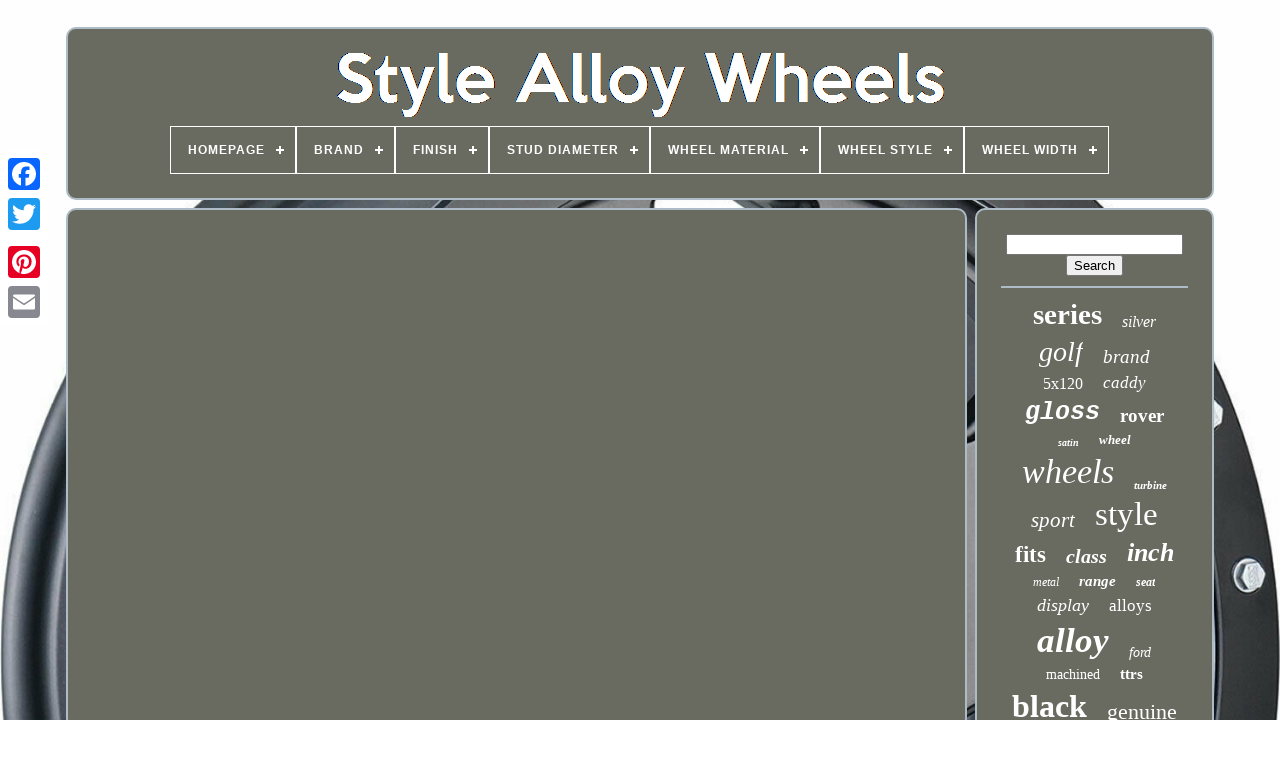

--- FILE ---
content_type: text/html; charset=UTF-8
request_url: https://stylealloywheels.com/en/scuffs_by_rimblades_alloy_wheel_rim_protectors_installation_video.php
body_size: 4327
content:

 	 <!DOCTYPE	HTML> 	


 <HTML> 		



		


<!--/////////////////////////////////////////////////////////////////////////////////////////////////////////////////////////////////////

		HEAD

/////////////////////////////////////////////////////////////////////////////////////////////////////////////////////////////////////-->
<HEAD>   

	 

 
<TITLE>
 Scuffs By Rimblades Alloy Wheel Rim Protectors Installation Video</TITLE>
	 <LINK HREF='https://stylealloywheels.com/favicon.png' TYPE='image/png' REL='icon'> 	

	   
 <META HTTP-EQUIV='content-type' CONTENT='text/html; charset=UTF-8'>
	  <META   CONTENT='width=device-width, initial-scale=1'   NAME='viewport'>	

   
	
	

	<LINK	HREF='https://stylealloywheels.com/nywoxiz.css' REL='stylesheet' TYPE='text/css'>	
	 
<LINK HREF='https://stylealloywheels.com/kuzosysi.css' TYPE='text/css' REL='stylesheet'>   

		 

<!--/////////////////////////////////////////////////////////////////////////////////////////////////////////////////////////////////////-->
<SCRIPT  SRC='https://code.jquery.com/jquery-latest.min.js'	TYPE='text/javascript'> 	 
</SCRIPT>
 	
	 
 	<SCRIPT TYPE='text/javascript' SRC='https://stylealloywheels.com/qabunoguk.js'>
		 
</SCRIPT>	  

	

 <SCRIPT TYPE='text/javascript' SRC='https://stylealloywheels.com/jajopoc.js'> 
</SCRIPT>	 	
	 
  <SCRIPT   TYPE='text/javascript'	ASYNC  SRC='https://stylealloywheels.com/cuseguzyt.js'>
 
  
 
</SCRIPT>	
	 
<SCRIPT ASYNC   SRC='https://stylealloywheels.com/sixisize.js' TYPE='text/javascript'>		   </SCRIPT>

 
	
	<SCRIPT  TYPE='text/javascript'> 
var a2a_config = a2a_config || {};a2a_config.no_3p = 1;</SCRIPT> 
 

	
	  

<!--/////////////////////////////////////////////////////////////////////////////////////////////////////////////////////////////////////-->
<SCRIPT	TYPE='text/javascript'> 

	window.onload = function ()
	{
		pirodefix('vokehyge', 'Search', 'https://stylealloywheels.com/en/search.php');
		sykiky("letylex.php","wsx", "Scuffs By Rimblades Alloy Wheel Rim Protectors Installation Video");
		
		
	}
	
</SCRIPT>	 	 
 	
  </HEAD>		  
  	
  			  <BODY DATA-ID='-1'>	  



	<DIV CLASS='a2a_kit a2a_kit_size_32 a2a_floating_style a2a_vertical_style' STYLE='left:0px; top:150px;'>
		  <A	CLASS='a2a_button_facebook'> 

 </A>	


		
		 <A   CLASS='a2a_button_twitter'> </A> 
		<A  CLASS='a2a_button_google_plus'>  </A> 	 	 	
		

    <A CLASS='a2a_button_pinterest'> 	</A>	


		


 
	<A CLASS='a2a_button_email'> </A>    
 
		  	</DIV>  

	 
<DIV  ID='kynyror'>
    	 
		 	
	<DIV	ID='gihaniqoh'>

 		 	   
					

<A HREF='https://stylealloywheels.com/en/'> 	
<IMG  SRC='https://stylealloywheels.com/en/style_alloy_wheels.gif' ALT='Style Alloy Wheels'>
   </A>	

			
<div id='donaqyfe' class='align-center'>
<ul>
<li class='has-sub'><a href='https://stylealloywheels.com/en/'><span>Homepage</span></a>
<ul>
	<li><a href='https://stylealloywheels.com/en/all_items_style_alloy_wheels.php'><span>All items</span></a></li>
	<li><a href='https://stylealloywheels.com/en/newest_items_style_alloy_wheels.php'><span>Newest items</span></a></li>
	<li><a href='https://stylealloywheels.com/en/most_popular_items_style_alloy_wheels.php'><span>Most popular items</span></a></li>
	<li><a href='https://stylealloywheels.com/en/recent_videos_style_alloy_wheels.php'><span>Recent videos</span></a></li>
</ul>
</li>

<li class='has-sub'><a href='https://stylealloywheels.com/en/brand/'><span>Brand</span></a>
<ul>
	<li><a href='https://stylealloywheels.com/en/brand/aluwerks.php'><span>Aluwerks (70)</span></a></li>
	<li><a href='https://stylealloywheels.com/en/brand/amg.php'><span>Amg (8)</span></a></li>
	<li><a href='https://stylealloywheels.com/en/brand/audi.php'><span>Audi (25)</span></a></li>
	<li><a href='https://stylealloywheels.com/en/brand/audi_genuine_oe.php'><span>Audi (genuine Oe) (12)</span></a></li>
	<li><a href='https://stylealloywheels.com/en/brand/bbs.php'><span>Bbs (12)</span></a></li>
	<li><a href='https://stylealloywheels.com/en/brand/bmw.php'><span>Bmw (173)</span></a></li>
	<li><a href='https://stylealloywheels.com/en/brand/carbon_accents.php'><span>Carbon Accents (10)</span></a></li>
	<li><a href='https://stylealloywheels.com/en/brand/dare.php'><span>Dare (10)</span></a></li>
	<li><a href='https://stylealloywheels.com/en/brand/equipment4motorcycle.php'><span>Equipment4motorcycle (8)</span></a></li>
	<li><a href='https://stylealloywheels.com/en/brand/jbw.php'><span>Jbw (12)</span></a></li>
	<li><a href='https://stylealloywheels.com/en/brand/land_rover.php'><span>Land Rover (23)</span></a></li>
	<li><a href='https://stylealloywheels.com/en/brand/mercedes_style.php'><span>Mercedes Style (18)</span></a></li>
	<li><a href='https://stylealloywheels.com/en/brand/mid_range_quality.php'><span>Mid-range Quality (25)</span></a></li>
	<li><a href='https://stylealloywheels.com/en/brand/no_name.php'><span>No-name (17)</span></a></li>
	<li><a href='https://stylealloywheels.com/en/brand/not_original.php'><span>Not Original (20)</span></a></li>
	<li><a href='https://stylealloywheels.com/en/brand/omi_alloy_wheels.php'><span>Omi Alloy Wheels (8)</span></a></li>
	<li><a href='https://stylealloywheels.com/en/brand/range_rover.php'><span>Range Rover (19)</span></a></li>
	<li><a href='https://stylealloywheels.com/en/brand/replacement.php'><span>Replacement (102)</span></a></li>
	<li><a href='https://stylealloywheels.com/en/brand/strom.php'><span>Strom (8)</span></a></li>
	<li><a href='https://stylealloywheels.com/en/brand/style.php'><span>Style (408)</span></a></li>
	<li><a href='https://stylealloywheels.com/en/newest_items_style_alloy_wheels.php'>Other (2379)</a></li>
</ul>
</li>

<li class='has-sub'><a href='https://stylealloywheels.com/en/finish/'><span>Finish</span></a>
<ul>
	<li><a href='https://stylealloywheels.com/en/finish/black_polished.php'><span>Black / Polished (7)</span></a></li>
	<li><a href='https://stylealloywheels.com/en/finish/clear_coated.php'><span>Clear Coated (17)</span></a></li>
	<li><a href='https://stylealloywheels.com/en/finish/diamond_cut.php'><span>Diamond Cut (169)</span></a></li>
	<li><a href='https://stylealloywheels.com/en/finish/diamond_cut_gloss.php'><span>Diamond Cut, Gloss (33)</span></a></li>
	<li><a href='https://stylealloywheels.com/en/finish/front_polished.php'><span>Front Polished (16)</span></a></li>
	<li><a href='https://stylealloywheels.com/en/finish/gloss.php'><span>Gloss (349)</span></a></li>
	<li><a href='https://stylealloywheels.com/en/finish/gloss_black.php'><span>Gloss Black (16)</span></a></li>
	<li><a href='https://stylealloywheels.com/en/finish/gloss_diamond_cut.php'><span>Gloss, Diamond Cut (24)</span></a></li>
	<li><a href='https://stylealloywheels.com/en/finish/gloss_lacquered.php'><span>Gloss, Lacquered (17)</span></a></li>
	<li><a href='https://stylealloywheels.com/en/finish/gloss_machined.php'><span>Gloss, Machined (17)</span></a></li>
	<li><a href='https://stylealloywheels.com/en/finish/glossy.php'><span>Glossy (51)</span></a></li>
	<li><a href='https://stylealloywheels.com/en/finish/lacquered.php'><span>Lacquered (11)</span></a></li>
	<li><a href='https://stylealloywheels.com/en/finish/machine_face_finish.php'><span>Machine Face Finish (9)</span></a></li>
	<li><a href='https://stylealloywheels.com/en/finish/machine_lip.php'><span>Machine Lip (10)</span></a></li>
	<li><a href='https://stylealloywheels.com/en/finish/machined.php'><span>Machined (23)</span></a></li>
	<li><a href='https://stylealloywheels.com/en/finish/matte.php'><span>Matte (44)</span></a></li>
	<li><a href='https://stylealloywheels.com/en/finish/painted.php'><span>Painted (14)</span></a></li>
	<li><a href='https://stylealloywheels.com/en/finish/polished.php'><span>Polished (38)</span></a></li>
	<li><a href='https://stylealloywheels.com/en/finish/powder_coated.php'><span>Powder Coated (28)</span></a></li>
	<li><a href='https://stylealloywheels.com/en/finish/satin.php'><span>Satin (23)</span></a></li>
	<li><a href='https://stylealloywheels.com/en/newest_items_style_alloy_wheels.php'>Other (2451)</a></li>
</ul>
</li>

<li class='has-sub'><a href='https://stylealloywheels.com/en/stud_diameter/'><span>Stud Diameter</span></a>
<ul>
	<li><a href='https://stylealloywheels.com/en/stud_diameter/100.php'><span>100 (66)</span></a></li>
	<li><a href='https://stylealloywheels.com/en/stud_diameter/100_mm.php'><span>100 Mm (28)</span></a></li>
	<li><a href='https://stylealloywheels.com/en/stud_diameter/108_mm.php'><span>108 Mm (37)</span></a></li>
	<li><a href='https://stylealloywheels.com/en/stud_diameter/5x108.php'><span>5x108 (5)</span></a></li>
	<li><a href='https://stylealloywheels.com/en/stud_diameter/standard_defender.php'><span>Standard Defender (4)</span></a></li>
	<li><a href='https://stylealloywheels.com/en/stud_diameter/108.php'><span>108 (86)</span></a></li>
	<li><a href='https://stylealloywheels.com/en/stud_diameter/108mm.php'><span>108mm (6)</span></a></li>
	<li><a href='https://stylealloywheels.com/en/stud_diameter/110.php'><span>110 (4)</span></a></li>
	<li><a href='https://stylealloywheels.com/en/stud_diameter/112_mm.php'><span>112 Mm (567)</span></a></li>
	<li><a href='https://stylealloywheels.com/en/stud_diameter/112.php'><span>112 (933)</span></a></li>
	<li><a href='https://stylealloywheels.com/en/stud_diameter/114_3.php'><span>114.3 (7)</span></a></li>
	<li><a href='https://stylealloywheels.com/en/stud_diameter/114_3_mm.php'><span>114.3 Mm (11)</span></a></li>
	<li><a href='https://stylealloywheels.com/en/stud_diameter/120.php'><span>120 (447)</span></a></li>
	<li><a href='https://stylealloywheels.com/en/stud_diameter/120_mm.php'><span>120 Mm (238)</span></a></li>
	<li><a href='https://stylealloywheels.com/en/stud_diameter/120mm.php'><span>120mm (7)</span></a></li>
	<li><a href='https://stylealloywheels.com/en/stud_diameter/130.php'><span>130 (14)</span></a></li>
	<li><a href='https://stylealloywheels.com/en/stud_diameter/130_mm.php'><span>130 Mm (10)</span></a></li>
	<li><a href='https://stylealloywheels.com/en/stud_diameter/160.php'><span>160 (23)</span></a></li>
	<li><a href='https://stylealloywheels.com/en/stud_diameter/160_mm.php'><span>160 Mm (12)</span></a></li>
	<li><a href='https://stylealloywheels.com/en/stud_diameter/165_1.php'><span>165.1 (9)</span></a></li>
	<li><a href='https://stylealloywheels.com/en/newest_items_style_alloy_wheels.php'>Other (853)</a></li>
</ul>
</li>

<li class='has-sub'><a href='https://stylealloywheels.com/en/wheel_material/'><span>Wheel Material</span></a>
<ul>
	<li><a href='https://stylealloywheels.com/en/wheel_material/alloy.php'><span>Alloy (289)</span></a></li>
	<li><a href='https://stylealloywheels.com/en/wheel_material/aluminium.php'><span>Aluminium (1225)</span></a></li>
	<li><a href='https://stylealloywheels.com/en/wheel_material/aluminium_alloy.php'><span>Aluminium Alloy (2)</span></a></li>
	<li><a href='https://stylealloywheels.com/en/wheel_material/aluminum.php'><span>Aluminum (4)</span></a></li>
	<li><a href='https://stylealloywheels.com/en/wheel_material/magnesium.php'><span>Magnesium (2)</span></a></li>
	<li><a href='https://stylealloywheels.com/en/newest_items_style_alloy_wheels.php'>Other (1845)</a></li>
</ul>
</li>

<li class='has-sub'><a href='https://stylealloywheels.com/en/wheel_style/'><span>Wheel Style</span></a>
<ul>
	<li><a href='https://stylealloywheels.com/en/wheel_style/10_spoke.php'><span>10 Spoke (13)</span></a></li>
	<li><a href='https://stylealloywheels.com/en/wheel_style/5_spoke.php'><span>5 Spoke (110)</span></a></li>
	<li><a href='https://stylealloywheels.com/en/wheel_style/5_spoke_5_y_sopke.php'><span>5 Spoke, 5 Y Sopke (5)</span></a></li>
	<li><a href='https://stylealloywheels.com/en/wheel_style/5_spoke_turbine.php'><span>5 Spoke, Turbine (4)</span></a></li>
	<li><a href='https://stylealloywheels.com/en/wheel_style/5079_dynamic.php'><span>5079 Dynamic (3)</span></a></li>
	<li><a href='https://stylealloywheels.com/en/wheel_style/6_spoke.php'><span>6 Spoke (6)</span></a></li>
	<li><a href='https://stylealloywheels.com/en/wheel_style/7_spoke.php'><span>7 Spoke (3)</span></a></li>
	<li><a href='https://stylealloywheels.com/en/wheel_style/9_spoke.php'><span>9 Spoke (5)</span></a></li>
	<li><a href='https://stylealloywheels.com/en/wheel_style/amg_style.php'><span>Amg Style (4)</span></a></li>
	<li><a href='https://stylealloywheels.com/en/wheel_style/amgt_63_style.php'><span>Amgt-63 Style (5)</span></a></li>
	<li><a href='https://stylealloywheels.com/en/wheel_style/concave.php'><span>Concave (35)</span></a></li>
	<li><a href='https://stylealloywheels.com/en/wheel_style/deep_dish.php'><span>Deep Dish (18)</span></a></li>
	<li><a href='https://stylealloywheels.com/en/wheel_style/full_face.php'><span>Full Face (6)</span></a></li>
	<li><a href='https://stylealloywheels.com/en/wheel_style/mesh.php'><span>Mesh (42)</span></a></li>
	<li><a href='https://stylealloywheels.com/en/wheel_style/mesh_y_spoke.php'><span>Mesh, Y Spoke (3)</span></a></li>
	<li><a href='https://stylealloywheels.com/en/wheel_style/multi_spoke.php'><span>Multi Spoke (90)</span></a></li>
	<li><a href='https://stylealloywheels.com/en/wheel_style/multi_spoke_turbine.php'><span>Multi Spoke, Turbine (3)</span></a></li>
	<li><a href='https://stylealloywheels.com/en/wheel_style/r_dynamic.php'><span>R Dynamic (2)</span></a></li>
	<li><a href='https://stylealloywheels.com/en/wheel_style/turbine.php'><span>Turbine (64)</span></a></li>
	<li><a href='https://stylealloywheels.com/en/wheel_style/twin_5_spoke.php'><span>Twin 5 Spoke (48)</span></a></li>
	<li><a href='https://stylealloywheels.com/en/newest_items_style_alloy_wheels.php'>Other (2898)</a></li>
</ul>
</li>

<li class='has-sub'><a href='https://stylealloywheels.com/en/wheel_width/'><span>Wheel Width</span></a>
<ul>
	<li><a href='https://stylealloywheels.com/en/wheel_width/10_11.php'><span>10 / 11 (7)</span></a></li>
	<li><a href='https://stylealloywheels.com/en/wheel_width/7_5.php'><span>7.5 (91)</span></a></li>
	<li><a href='https://stylealloywheels.com/en/wheel_width/7_5j.php'><span>7.5j (17)</span></a></li>
	<li><a href='https://stylealloywheels.com/en/wheel_width/8_front_9_rear.php'><span>8 Front 9 Rear (9)</span></a></li>
	<li><a href='https://stylealloywheels.com/en/wheel_width/8_5.php'><span>8.5 (287)</span></a></li>
	<li><a href='https://stylealloywheels.com/en/wheel_width/10_5.php'><span>10.5 (9)</span></a></li>
	<li><a href='https://stylealloywheels.com/en/wheel_width/8_5_9_5.php'><span>8.5 & 9.5 (9)</span></a></li>
	<li><a href='https://stylealloywheels.com/en/wheel_width/8_5_9_5.php'><span>8.5 + 9.5 (49)</span></a></li>
	<li><a href='https://stylealloywheels.com/en/wheel_width/8_5_9_5.php'><span>8.5 / 9.5 (40)</span></a></li>
	<li><a href='https://stylealloywheels.com/en/wheel_width/8_5.php'><span>8.5\ (9)</span></a></li>
	<li><a href='https://stylealloywheels.com/en/wheel_width/8_5j.php'><span>8.5j (73)</span></a></li>
	<li><a href='https://stylealloywheels.com/en/wheel_width/8_5j_9_5j.php'><span>8.5j 9.5j (7)</span></a></li>
	<li><a href='https://stylealloywheels.com/en/wheel_width/8_5j_and_or_9_5j.php'><span>8.5j And / Or 9.5j (7)</span></a></li>
	<li><a href='https://stylealloywheels.com/en/wheel_width/8_5j_front_10j_rear.php'><span>8.5j Front 10j Rear (7)</span></a></li>
	<li><a href='https://stylealloywheels.com/en/wheel_width/8_5j_front_9_5j_rear.php'><span>8.5j Front 9.5j Rear (30)</span></a></li>
	<li><a href='https://stylealloywheels.com/en/wheel_width/8j_and_or_8_5j.php'><span>8j And Or 8.5j (10)</span></a></li>
	<li><a href='https://stylealloywheels.com/en/wheel_width/8j_front_9j_rear.php'><span>8j Front 9j Rear (12)</span></a></li>
	<li><a href='https://stylealloywheels.com/en/wheel_width/9_5.php'><span>9.5 (68)</span></a></li>
	<li><a href='https://stylealloywheels.com/en/wheel_width/9_5j.php'><span>9.5j (37)</span></a></li>
	<li><a href='https://stylealloywheels.com/en/wheel_width/front_8_5j_rear_9_5j.php'><span>Front 8.5j Rear 9.5j (13)</span></a></li>
	<li><a href='https://stylealloywheels.com/en/newest_items_style_alloy_wheels.php'>Other (2576)</a></li>
</ul>
</li>

</ul>
</div>

			</DIV>
  

		<DIV	ID='nasujax'> 	 
			
 <DIV	ID='saleli'>	 
				<DIV  ID='fyfeby'>
 
 
</DIV>

	 

				<iframe style="width:340px;height:285px;max-width:100%;" src="https://www.youtube.com/embed/xt62bBXZo5k" frameborder="0" allowfullscreen></iframe>
				
				 
<SCRIPT TYPE='text/javascript'> 



					helylek();
				
 </SCRIPT> 
			
				
	<DIV  CLASS='a2a_kit a2a_kit_size_32 a2a_default_style'	STYLE='margin:10px auto;width:200px;'> 
 
					<A CLASS='a2a_button_facebook'>

</A> 	
	  
					  <A CLASS='a2a_button_twitter'>

   </A>   
							  <A CLASS='a2a_button_google_plus'> </A>

					
 
 
<A  CLASS='a2a_button_pinterest'>     </A> 



 	
					
	

<A  CLASS='a2a_button_email'>	

</A>	

				</DIV> 	

					
				
			
	
	
</DIV>
 
				<DIV  ID='cica'> 
  

				
					 	 

<DIV  ID='vokehyge'> 
  

	 
					
<HR>	 
					</DIV>

	

				
<DIV   ID='lycel'>






	

</DIV>

  
				
				
 <DIV  ID='kisegoni'>  
					<a style="font-family:Verdana;font-size:29px;font-weight:bold;font-style:normal;text-decoration:none" href="https://stylealloywheels.com/en/tags/series.php">series</a><a style="font-family:Ner Berolina MT;font-size:16px;font-weight:lighter;font-style:oblique;text-decoration:none" href="https://stylealloywheels.com/en/tags/silver.php">silver</a><a style="font-family:Albertus Medium;font-size:28px;font-weight:lighter;font-style:oblique;text-decoration:none" href="https://stylealloywheels.com/en/tags/golf.php">golf</a><a style="font-family:Aardvark;font-size:19px;font-weight:normal;font-style:italic;text-decoration:none" href="https://stylealloywheels.com/en/tags/brand.php">brand</a><a style="font-family:Gill Sans Condensed Bold;font-size:16px;font-weight:lighter;font-style:normal;text-decoration:none" href="https://stylealloywheels.com/en/tags/5x120.php">5x120</a><a style="font-family:Albertus Extra Bold;font-size:17px;font-weight:lighter;font-style:italic;text-decoration:none" href="https://stylealloywheels.com/en/tags/caddy.php">caddy</a><a style="font-family:Courier New;font-size:25px;font-weight:bolder;font-style:italic;text-decoration:none" href="https://stylealloywheels.com/en/tags/gloss.php">gloss</a><a style="font-family:Bodoni MT Ultra Bold;font-size:19px;font-weight:bold;font-style:normal;text-decoration:none" href="https://stylealloywheels.com/en/tags/rover.php">rover</a><a style="font-family:Script MT Bold;font-size:10px;font-weight:bolder;font-style:oblique;text-decoration:none" href="https://stylealloywheels.com/en/tags/satin.php">satin</a><a style="font-family:Expo;font-size:13px;font-weight:bolder;font-style:oblique;text-decoration:none" href="https://stylealloywheels.com/en/tags/wheel.php">wheel</a><a style="font-family:Old English Text MT;font-size:34px;font-weight:normal;font-style:italic;text-decoration:none" href="https://stylealloywheels.com/en/tags/wheels.php">wheels</a><a style="font-family:Garamond;font-size:11px;font-weight:bolder;font-style:oblique;text-decoration:none" href="https://stylealloywheels.com/en/tags/turbine.php">turbine</a><a style="font-family:Times;font-size:21px;font-weight:normal;font-style:oblique;text-decoration:none" href="https://stylealloywheels.com/en/tags/sport.php">sport</a><a style="font-family:Expo;font-size:33px;font-weight:normal;font-style:normal;text-decoration:none" href="https://stylealloywheels.com/en/tags/style.php">style</a><a style="font-family:Donata;font-size:23px;font-weight:bolder;font-style:normal;text-decoration:none" href="https://stylealloywheels.com/en/tags/fits.php">fits</a><a style="font-family:Minion Web;font-size:20px;font-weight:bold;font-style:oblique;text-decoration:none" href="https://stylealloywheels.com/en/tags/class.php">class</a><a style="font-family:Bookman Old Style;font-size:26px;font-weight:bold;font-style:italic;text-decoration:none" href="https://stylealloywheels.com/en/tags/inch.php">inch</a><a style="font-family:Chicago;font-size:12px;font-weight:lighter;font-style:oblique;text-decoration:none" href="https://stylealloywheels.com/en/tags/metal.php">metal</a><a style="font-family:Old English;font-size:15px;font-weight:bolder;font-style:italic;text-decoration:none" href="https://stylealloywheels.com/en/tags/range.php">range</a><a style="font-family:Brush Script MT;font-size:12px;font-weight:bold;font-style:italic;text-decoration:none" href="https://stylealloywheels.com/en/tags/seat.php">seat</a><a style="font-family:GilbertUltraBold;font-size:18px;font-weight:normal;font-style:italic;text-decoration:none" href="https://stylealloywheels.com/en/tags/display.php">display</a><a style="font-family:Motor;font-size:17px;font-weight:normal;font-style:normal;text-decoration:none" href="https://stylealloywheels.com/en/tags/alloys.php">alloys</a><a style="font-family:Arial MT Condensed Light;font-size:35px;font-weight:bolder;font-style:oblique;text-decoration:none" href="https://stylealloywheels.com/en/tags/alloy.php">alloy</a><a style="font-family:Aardvark;font-size:14px;font-weight:lighter;font-style:italic;text-decoration:none" href="https://stylealloywheels.com/en/tags/ford.php">ford</a><a style="font-family:Garamond;font-size:14px;font-weight:lighter;font-style:normal;text-decoration:none" href="https://stylealloywheels.com/en/tags/machined.php">machined</a><a style="font-family:Wide Latin;font-size:15px;font-weight:bolder;font-style:normal;text-decoration:none" href="https://stylealloywheels.com/en/tags/ttrs.php">ttrs</a><a style="font-family:Terminal;font-size:32px;font-weight:bolder;font-style:normal;text-decoration:none" href="https://stylealloywheels.com/en/tags/black.php">black</a><a style="font-family:New York;font-size:22px;font-weight:lighter;font-style:normal;text-decoration:none" href="https://stylealloywheels.com/en/tags/genuine.php">genuine</a><a style="font-family:Footlight MT Light;font-size:24px;font-weight:bold;font-style:normal;text-decoration:none" href="https://stylealloywheels.com/en/tags/mercedes.php">mercedes</a><a style="font-family:Comic Sans MS;font-size:18px;font-weight:normal;font-style:oblique;text-decoration:none" href="https://stylealloywheels.com/en/tags/staggered.php">staggered</a><a style="font-family:Zap Chance;font-size:31px;font-weight:bolder;font-style:oblique;text-decoration:none" href="https://stylealloywheels.com/en/tags/audi.php">audi</a><a style="font-family:OzHandicraft BT;font-size:27px;font-weight:bolder;font-style:italic;text-decoration:none" href="https://stylealloywheels.com/en/tags/5x112.php">5x112</a><a style="font-family:Expo;font-size:13px;font-weight:bold;font-style:normal;text-decoration:none" href="https://stylealloywheels.com/en/tags/only.php">only</a><a style="font-family:Sonoma;font-size:30px;font-weight:normal;font-style:italic;text-decoration:none" href="https://stylealloywheels.com/en/tags/tyres.php">tyres</a><a style="font-family:Univers;font-size:11px;font-weight:bolder;font-style:oblique;text-decoration:none" href="https://stylealloywheels.com/en/tags/polished.php">polished</a>  
					

		 	</DIV>	 
			
			
 </DIV>
	    	  
		 
</DIV>  
	
		<DIV ID='zefametek'>   	
		
			 
	 <UL>  
				  
<!--/////////////////////////////////////////////////////////////////////////////////////////////////////////////////////////////////////-->
<LI>
					<A HREF='https://stylealloywheels.com/en/'>Homepage
 
</A> 
				

		
 </LI>  
	
					
<LI>   
					
 
	

<!--/////////////////////////////////////////////////////////////////////////////////////////////////////////////////////////////////////
		a
/////////////////////////////////////////////////////////////////////////////////////////////////////////////////////////////////////-->
<A  HREF='https://stylealloywheels.com/en/kynucyza.php'>  	Contact	
</A>

 

				   </LI>	
 

					   <LI>

						 <A HREF='https://stylealloywheels.com/en/privacy.php'>   Privacy Policies	

</A>	 
						  </LI> 



				
 
<LI> 	
					  <A  HREF='https://stylealloywheels.com/en/terms.php'> 

 	  Terms of service</A>	
					  
</LI>	   
				 
	 
<LI>  
						  	  
<A HREF='https://stylealloywheels.com/?l=en'>


 EN </A>
					&nbsp;
						 <A HREF='https://stylealloywheels.com/?l=fr'>
FR
 
  </A>
				
	</LI>


				
				
				    	 <DIV STYLE='margin:10px auto;width:200px;' CLASS='a2a_kit a2a_kit_size_32 a2a_default_style'>



					 
  	<A	CLASS='a2a_button_facebook'>

 
	</A>  	 
					
<A CLASS='a2a_button_twitter'> 

</A>
  	 
					
 <A	CLASS='a2a_button_google_plus'> 	</A>
   
						 
	
<A CLASS='a2a_button_pinterest'>
 

</A>
 	
					
	


<!--/////////////////////////////////////////////////////////////////////////////////////////////////////////////////////////////////////-->
<A	CLASS='a2a_button_email'>	</A>  


				 </DIV>

 
				
			
	</UL>  	

			
			</DIV>	

		  

			
</DIV>	



   	 	<SCRIPT	TYPE='text/javascript' SRC='//static.addtoany.com/menu/page.js'>    </SCRIPT>    
 </BODY> 	 

 
	
  	</HTML>  
